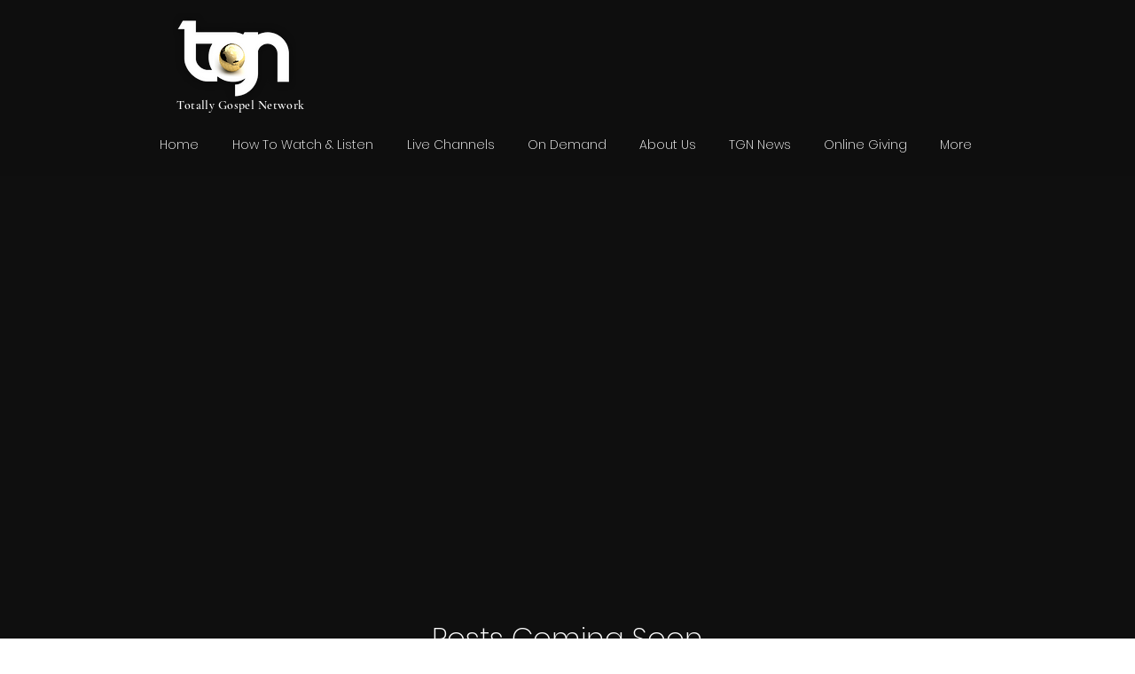

--- FILE ---
content_type: text/html; charset=utf-8
request_url: https://www.google.com/recaptcha/api2/aframe
body_size: 267
content:
<!DOCTYPE HTML><html><head><meta http-equiv="content-type" content="text/html; charset=UTF-8"></head><body><script nonce="GoRTXDahfujmRZLriB4LVw">/** Anti-fraud and anti-abuse applications only. See google.com/recaptcha */ try{var clients={'sodar':'https://pagead2.googlesyndication.com/pagead/sodar?'};window.addEventListener("message",function(a){try{if(a.source===window.parent){var b=JSON.parse(a.data);var c=clients[b['id']];if(c){var d=document.createElement('img');d.src=c+b['params']+'&rc='+(localStorage.getItem("rc::a")?sessionStorage.getItem("rc::b"):"");window.document.body.appendChild(d);sessionStorage.setItem("rc::e",parseInt(sessionStorage.getItem("rc::e")||0)+1);localStorage.setItem("rc::h",'1769749081728');}}}catch(b){}});window.parent.postMessage("_grecaptcha_ready", "*");}catch(b){}</script></body></html>